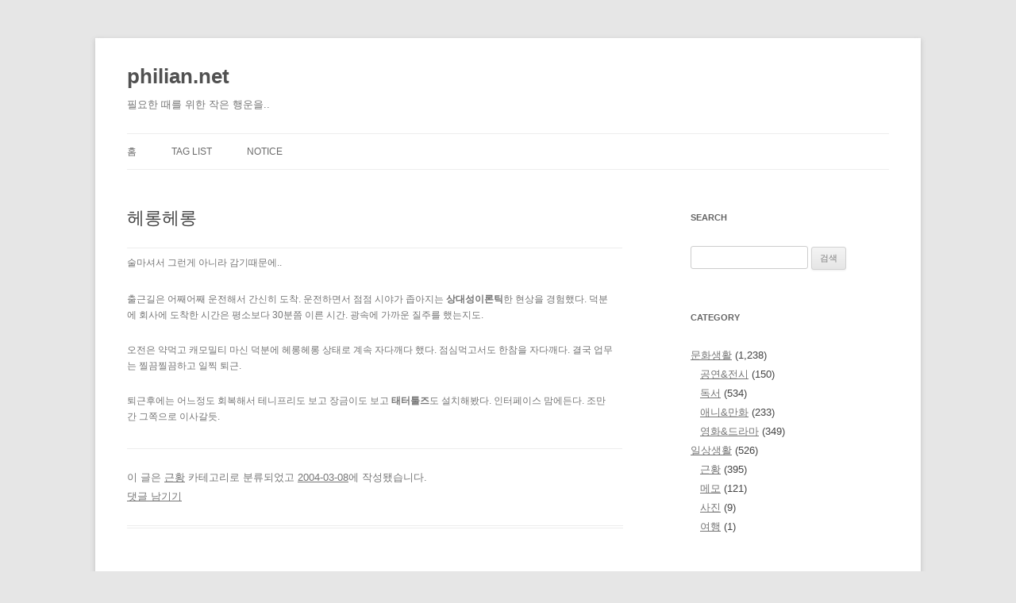

--- FILE ---
content_type: text/html; charset=UTF-8
request_url: https://philian.net/%ED%97%A4%EB%A1%B1%ED%97%A4%EB%A1%B1/
body_size: 66257
content:
<!DOCTYPE html>
<html lang="ko-KR">
<head>
<meta charset="UTF-8" />
<meta name="viewport" content="width=device-width, initial-scale=1.0" />
<title>헤롱헤롱 | philian.net</title>
<link rel="profile" href="https://gmpg.org/xfn/11" />
<link rel="pingback" href="https://philian.net/xmlrpc.php">
<meta name='robots' content='max-image-preview:large' />
<link rel="alternate" type="application/rss+xml" title="philian.net &raquo; 피드" href="https://philian.net/feed/" />
<link rel="alternate" type="application/rss+xml" title="philian.net &raquo; 댓글 피드" href="https://philian.net/comments/feed/" />
<link rel="alternate" type="application/rss+xml" title="philian.net &raquo; 헤롱헤롱 댓글 피드" href="https://philian.net/%ed%97%a4%eb%a1%b1%ed%97%a4%eb%a1%b1/feed/" />
<script type="text/javascript">
/* <![CDATA[ */
window._wpemojiSettings = {"baseUrl":"https:\/\/s.w.org\/images\/core\/emoji\/15.0.3\/72x72\/","ext":".png","svgUrl":"https:\/\/s.w.org\/images\/core\/emoji\/15.0.3\/svg\/","svgExt":".svg","source":{"concatemoji":"https:\/\/philian.net\/wp-includes\/js\/wp-emoji-release.min.js?ver=6.5.7"}};
/*! This file is auto-generated */
!function(i,n){var o,s,e;function c(e){try{var t={supportTests:e,timestamp:(new Date).valueOf()};sessionStorage.setItem(o,JSON.stringify(t))}catch(e){}}function p(e,t,n){e.clearRect(0,0,e.canvas.width,e.canvas.height),e.fillText(t,0,0);var t=new Uint32Array(e.getImageData(0,0,e.canvas.width,e.canvas.height).data),r=(e.clearRect(0,0,e.canvas.width,e.canvas.height),e.fillText(n,0,0),new Uint32Array(e.getImageData(0,0,e.canvas.width,e.canvas.height).data));return t.every(function(e,t){return e===r[t]})}function u(e,t,n){switch(t){case"flag":return n(e,"\ud83c\udff3\ufe0f\u200d\u26a7\ufe0f","\ud83c\udff3\ufe0f\u200b\u26a7\ufe0f")?!1:!n(e,"\ud83c\uddfa\ud83c\uddf3","\ud83c\uddfa\u200b\ud83c\uddf3")&&!n(e,"\ud83c\udff4\udb40\udc67\udb40\udc62\udb40\udc65\udb40\udc6e\udb40\udc67\udb40\udc7f","\ud83c\udff4\u200b\udb40\udc67\u200b\udb40\udc62\u200b\udb40\udc65\u200b\udb40\udc6e\u200b\udb40\udc67\u200b\udb40\udc7f");case"emoji":return!n(e,"\ud83d\udc26\u200d\u2b1b","\ud83d\udc26\u200b\u2b1b")}return!1}function f(e,t,n){var r="undefined"!=typeof WorkerGlobalScope&&self instanceof WorkerGlobalScope?new OffscreenCanvas(300,150):i.createElement("canvas"),a=r.getContext("2d",{willReadFrequently:!0}),o=(a.textBaseline="top",a.font="600 32px Arial",{});return e.forEach(function(e){o[e]=t(a,e,n)}),o}function t(e){var t=i.createElement("script");t.src=e,t.defer=!0,i.head.appendChild(t)}"undefined"!=typeof Promise&&(o="wpEmojiSettingsSupports",s=["flag","emoji"],n.supports={everything:!0,everythingExceptFlag:!0},e=new Promise(function(e){i.addEventListener("DOMContentLoaded",e,{once:!0})}),new Promise(function(t){var n=function(){try{var e=JSON.parse(sessionStorage.getItem(o));if("object"==typeof e&&"number"==typeof e.timestamp&&(new Date).valueOf()<e.timestamp+604800&&"object"==typeof e.supportTests)return e.supportTests}catch(e){}return null}();if(!n){if("undefined"!=typeof Worker&&"undefined"!=typeof OffscreenCanvas&&"undefined"!=typeof URL&&URL.createObjectURL&&"undefined"!=typeof Blob)try{var e="postMessage("+f.toString()+"("+[JSON.stringify(s),u.toString(),p.toString()].join(",")+"));",r=new Blob([e],{type:"text/javascript"}),a=new Worker(URL.createObjectURL(r),{name:"wpTestEmojiSupports"});return void(a.onmessage=function(e){c(n=e.data),a.terminate(),t(n)})}catch(e){}c(n=f(s,u,p))}t(n)}).then(function(e){for(var t in e)n.supports[t]=e[t],n.supports.everything=n.supports.everything&&n.supports[t],"flag"!==t&&(n.supports.everythingExceptFlag=n.supports.everythingExceptFlag&&n.supports[t]);n.supports.everythingExceptFlag=n.supports.everythingExceptFlag&&!n.supports.flag,n.DOMReady=!1,n.readyCallback=function(){n.DOMReady=!0}}).then(function(){return e}).then(function(){var e;n.supports.everything||(n.readyCallback(),(e=n.source||{}).concatemoji?t(e.concatemoji):e.wpemoji&&e.twemoji&&(t(e.twemoji),t(e.wpemoji)))}))}((window,document),window._wpemojiSettings);
/* ]]> */
</script>
<link rel='stylesheet' id='wp-recentcomments-css' href='https://philian.net/wp-content/plugins/wp-recentcomments/css/wp-recentcomments.css?ver=2.2.7' type='text/css' media='screen' />
<style id='wp-emoji-styles-inline-css' type='text/css'>

	img.wp-smiley, img.emoji {
		display: inline !important;
		border: none !important;
		box-shadow: none !important;
		height: 1em !important;
		width: 1em !important;
		margin: 0 0.07em !important;
		vertical-align: -0.1em !important;
		background: none !important;
		padding: 0 !important;
	}
</style>
<link rel='stylesheet' id='wp-block-library-css' href='https://philian.net/wp-includes/css/dist/block-library/style.min.css?ver=6.5.7' type='text/css' media='all' />
<style id='wp-block-library-theme-inline-css' type='text/css'>
.wp-block-audio figcaption{color:#555;font-size:13px;text-align:center}.is-dark-theme .wp-block-audio figcaption{color:#ffffffa6}.wp-block-audio{margin:0 0 1em}.wp-block-code{border:1px solid #ccc;border-radius:4px;font-family:Menlo,Consolas,monaco,monospace;padding:.8em 1em}.wp-block-embed figcaption{color:#555;font-size:13px;text-align:center}.is-dark-theme .wp-block-embed figcaption{color:#ffffffa6}.wp-block-embed{margin:0 0 1em}.blocks-gallery-caption{color:#555;font-size:13px;text-align:center}.is-dark-theme .blocks-gallery-caption{color:#ffffffa6}.wp-block-image figcaption{color:#555;font-size:13px;text-align:center}.is-dark-theme .wp-block-image figcaption{color:#ffffffa6}.wp-block-image{margin:0 0 1em}.wp-block-pullquote{border-bottom:4px solid;border-top:4px solid;color:currentColor;margin-bottom:1.75em}.wp-block-pullquote cite,.wp-block-pullquote footer,.wp-block-pullquote__citation{color:currentColor;font-size:.8125em;font-style:normal;text-transform:uppercase}.wp-block-quote{border-left:.25em solid;margin:0 0 1.75em;padding-left:1em}.wp-block-quote cite,.wp-block-quote footer{color:currentColor;font-size:.8125em;font-style:normal;position:relative}.wp-block-quote.has-text-align-right{border-left:none;border-right:.25em solid;padding-left:0;padding-right:1em}.wp-block-quote.has-text-align-center{border:none;padding-left:0}.wp-block-quote.is-large,.wp-block-quote.is-style-large,.wp-block-quote.is-style-plain{border:none}.wp-block-search .wp-block-search__label{font-weight:700}.wp-block-search__button{border:1px solid #ccc;padding:.375em .625em}:where(.wp-block-group.has-background){padding:1.25em 2.375em}.wp-block-separator.has-css-opacity{opacity:.4}.wp-block-separator{border:none;border-bottom:2px solid;margin-left:auto;margin-right:auto}.wp-block-separator.has-alpha-channel-opacity{opacity:1}.wp-block-separator:not(.is-style-wide):not(.is-style-dots){width:100px}.wp-block-separator.has-background:not(.is-style-dots){border-bottom:none;height:1px}.wp-block-separator.has-background:not(.is-style-wide):not(.is-style-dots){height:2px}.wp-block-table{margin:0 0 1em}.wp-block-table td,.wp-block-table th{word-break:normal}.wp-block-table figcaption{color:#555;font-size:13px;text-align:center}.is-dark-theme .wp-block-table figcaption{color:#ffffffa6}.wp-block-video figcaption{color:#555;font-size:13px;text-align:center}.is-dark-theme .wp-block-video figcaption{color:#ffffffa6}.wp-block-video{margin:0 0 1em}.wp-block-template-part.has-background{margin-bottom:0;margin-top:0;padding:1.25em 2.375em}
</style>
<style id='classic-theme-styles-inline-css' type='text/css'>
/*! This file is auto-generated */
.wp-block-button__link{color:#fff;background-color:#32373c;border-radius:9999px;box-shadow:none;text-decoration:none;padding:calc(.667em + 2px) calc(1.333em + 2px);font-size:1.125em}.wp-block-file__button{background:#32373c;color:#fff;text-decoration:none}
</style>
<style id='global-styles-inline-css' type='text/css'>
body{--wp--preset--color--black: #000000;--wp--preset--color--cyan-bluish-gray: #abb8c3;--wp--preset--color--white: #fff;--wp--preset--color--pale-pink: #f78da7;--wp--preset--color--vivid-red: #cf2e2e;--wp--preset--color--luminous-vivid-orange: #ff6900;--wp--preset--color--luminous-vivid-amber: #fcb900;--wp--preset--color--light-green-cyan: #7bdcb5;--wp--preset--color--vivid-green-cyan: #00d084;--wp--preset--color--pale-cyan-blue: #8ed1fc;--wp--preset--color--vivid-cyan-blue: #0693e3;--wp--preset--color--vivid-purple: #9b51e0;--wp--preset--color--blue: #21759b;--wp--preset--color--dark-gray: #444;--wp--preset--color--medium-gray: #9f9f9f;--wp--preset--color--light-gray: #e6e6e6;--wp--preset--gradient--vivid-cyan-blue-to-vivid-purple: linear-gradient(135deg,rgba(6,147,227,1) 0%,rgb(155,81,224) 100%);--wp--preset--gradient--light-green-cyan-to-vivid-green-cyan: linear-gradient(135deg,rgb(122,220,180) 0%,rgb(0,208,130) 100%);--wp--preset--gradient--luminous-vivid-amber-to-luminous-vivid-orange: linear-gradient(135deg,rgba(252,185,0,1) 0%,rgba(255,105,0,1) 100%);--wp--preset--gradient--luminous-vivid-orange-to-vivid-red: linear-gradient(135deg,rgba(255,105,0,1) 0%,rgb(207,46,46) 100%);--wp--preset--gradient--very-light-gray-to-cyan-bluish-gray: linear-gradient(135deg,rgb(238,238,238) 0%,rgb(169,184,195) 100%);--wp--preset--gradient--cool-to-warm-spectrum: linear-gradient(135deg,rgb(74,234,220) 0%,rgb(151,120,209) 20%,rgb(207,42,186) 40%,rgb(238,44,130) 60%,rgb(251,105,98) 80%,rgb(254,248,76) 100%);--wp--preset--gradient--blush-light-purple: linear-gradient(135deg,rgb(255,206,236) 0%,rgb(152,150,240) 100%);--wp--preset--gradient--blush-bordeaux: linear-gradient(135deg,rgb(254,205,165) 0%,rgb(254,45,45) 50%,rgb(107,0,62) 100%);--wp--preset--gradient--luminous-dusk: linear-gradient(135deg,rgb(255,203,112) 0%,rgb(199,81,192) 50%,rgb(65,88,208) 100%);--wp--preset--gradient--pale-ocean: linear-gradient(135deg,rgb(255,245,203) 0%,rgb(182,227,212) 50%,rgb(51,167,181) 100%);--wp--preset--gradient--electric-grass: linear-gradient(135deg,rgb(202,248,128) 0%,rgb(113,206,126) 100%);--wp--preset--gradient--midnight: linear-gradient(135deg,rgb(2,3,129) 0%,rgb(40,116,252) 100%);--wp--preset--font-size--small: 13px;--wp--preset--font-size--medium: 20px;--wp--preset--font-size--large: 36px;--wp--preset--font-size--x-large: 42px;--wp--preset--spacing--20: 0.44rem;--wp--preset--spacing--30: 0.67rem;--wp--preset--spacing--40: 1rem;--wp--preset--spacing--50: 1.5rem;--wp--preset--spacing--60: 2.25rem;--wp--preset--spacing--70: 3.38rem;--wp--preset--spacing--80: 5.06rem;--wp--preset--shadow--natural: 6px 6px 9px rgba(0, 0, 0, 0.2);--wp--preset--shadow--deep: 12px 12px 50px rgba(0, 0, 0, 0.4);--wp--preset--shadow--sharp: 6px 6px 0px rgba(0, 0, 0, 0.2);--wp--preset--shadow--outlined: 6px 6px 0px -3px rgba(255, 255, 255, 1), 6px 6px rgba(0, 0, 0, 1);--wp--preset--shadow--crisp: 6px 6px 0px rgba(0, 0, 0, 1);}:where(.is-layout-flex){gap: 0.5em;}:where(.is-layout-grid){gap: 0.5em;}body .is-layout-flex{display: flex;}body .is-layout-flex{flex-wrap: wrap;align-items: center;}body .is-layout-flex > *{margin: 0;}body .is-layout-grid{display: grid;}body .is-layout-grid > *{margin: 0;}:where(.wp-block-columns.is-layout-flex){gap: 2em;}:where(.wp-block-columns.is-layout-grid){gap: 2em;}:where(.wp-block-post-template.is-layout-flex){gap: 1.25em;}:where(.wp-block-post-template.is-layout-grid){gap: 1.25em;}.has-black-color{color: var(--wp--preset--color--black) !important;}.has-cyan-bluish-gray-color{color: var(--wp--preset--color--cyan-bluish-gray) !important;}.has-white-color{color: var(--wp--preset--color--white) !important;}.has-pale-pink-color{color: var(--wp--preset--color--pale-pink) !important;}.has-vivid-red-color{color: var(--wp--preset--color--vivid-red) !important;}.has-luminous-vivid-orange-color{color: var(--wp--preset--color--luminous-vivid-orange) !important;}.has-luminous-vivid-amber-color{color: var(--wp--preset--color--luminous-vivid-amber) !important;}.has-light-green-cyan-color{color: var(--wp--preset--color--light-green-cyan) !important;}.has-vivid-green-cyan-color{color: var(--wp--preset--color--vivid-green-cyan) !important;}.has-pale-cyan-blue-color{color: var(--wp--preset--color--pale-cyan-blue) !important;}.has-vivid-cyan-blue-color{color: var(--wp--preset--color--vivid-cyan-blue) !important;}.has-vivid-purple-color{color: var(--wp--preset--color--vivid-purple) !important;}.has-black-background-color{background-color: var(--wp--preset--color--black) !important;}.has-cyan-bluish-gray-background-color{background-color: var(--wp--preset--color--cyan-bluish-gray) !important;}.has-white-background-color{background-color: var(--wp--preset--color--white) !important;}.has-pale-pink-background-color{background-color: var(--wp--preset--color--pale-pink) !important;}.has-vivid-red-background-color{background-color: var(--wp--preset--color--vivid-red) !important;}.has-luminous-vivid-orange-background-color{background-color: var(--wp--preset--color--luminous-vivid-orange) !important;}.has-luminous-vivid-amber-background-color{background-color: var(--wp--preset--color--luminous-vivid-amber) !important;}.has-light-green-cyan-background-color{background-color: var(--wp--preset--color--light-green-cyan) !important;}.has-vivid-green-cyan-background-color{background-color: var(--wp--preset--color--vivid-green-cyan) !important;}.has-pale-cyan-blue-background-color{background-color: var(--wp--preset--color--pale-cyan-blue) !important;}.has-vivid-cyan-blue-background-color{background-color: var(--wp--preset--color--vivid-cyan-blue) !important;}.has-vivid-purple-background-color{background-color: var(--wp--preset--color--vivid-purple) !important;}.has-black-border-color{border-color: var(--wp--preset--color--black) !important;}.has-cyan-bluish-gray-border-color{border-color: var(--wp--preset--color--cyan-bluish-gray) !important;}.has-white-border-color{border-color: var(--wp--preset--color--white) !important;}.has-pale-pink-border-color{border-color: var(--wp--preset--color--pale-pink) !important;}.has-vivid-red-border-color{border-color: var(--wp--preset--color--vivid-red) !important;}.has-luminous-vivid-orange-border-color{border-color: var(--wp--preset--color--luminous-vivid-orange) !important;}.has-luminous-vivid-amber-border-color{border-color: var(--wp--preset--color--luminous-vivid-amber) !important;}.has-light-green-cyan-border-color{border-color: var(--wp--preset--color--light-green-cyan) !important;}.has-vivid-green-cyan-border-color{border-color: var(--wp--preset--color--vivid-green-cyan) !important;}.has-pale-cyan-blue-border-color{border-color: var(--wp--preset--color--pale-cyan-blue) !important;}.has-vivid-cyan-blue-border-color{border-color: var(--wp--preset--color--vivid-cyan-blue) !important;}.has-vivid-purple-border-color{border-color: var(--wp--preset--color--vivid-purple) !important;}.has-vivid-cyan-blue-to-vivid-purple-gradient-background{background: var(--wp--preset--gradient--vivid-cyan-blue-to-vivid-purple) !important;}.has-light-green-cyan-to-vivid-green-cyan-gradient-background{background: var(--wp--preset--gradient--light-green-cyan-to-vivid-green-cyan) !important;}.has-luminous-vivid-amber-to-luminous-vivid-orange-gradient-background{background: var(--wp--preset--gradient--luminous-vivid-amber-to-luminous-vivid-orange) !important;}.has-luminous-vivid-orange-to-vivid-red-gradient-background{background: var(--wp--preset--gradient--luminous-vivid-orange-to-vivid-red) !important;}.has-very-light-gray-to-cyan-bluish-gray-gradient-background{background: var(--wp--preset--gradient--very-light-gray-to-cyan-bluish-gray) !important;}.has-cool-to-warm-spectrum-gradient-background{background: var(--wp--preset--gradient--cool-to-warm-spectrum) !important;}.has-blush-light-purple-gradient-background{background: var(--wp--preset--gradient--blush-light-purple) !important;}.has-blush-bordeaux-gradient-background{background: var(--wp--preset--gradient--blush-bordeaux) !important;}.has-luminous-dusk-gradient-background{background: var(--wp--preset--gradient--luminous-dusk) !important;}.has-pale-ocean-gradient-background{background: var(--wp--preset--gradient--pale-ocean) !important;}.has-electric-grass-gradient-background{background: var(--wp--preset--gradient--electric-grass) !important;}.has-midnight-gradient-background{background: var(--wp--preset--gradient--midnight) !important;}.has-small-font-size{font-size: var(--wp--preset--font-size--small) !important;}.has-medium-font-size{font-size: var(--wp--preset--font-size--medium) !important;}.has-large-font-size{font-size: var(--wp--preset--font-size--large) !important;}.has-x-large-font-size{font-size: var(--wp--preset--font-size--x-large) !important;}
.wp-block-navigation a:where(:not(.wp-element-button)){color: inherit;}
:where(.wp-block-post-template.is-layout-flex){gap: 1.25em;}:where(.wp-block-post-template.is-layout-grid){gap: 1.25em;}
:where(.wp-block-columns.is-layout-flex){gap: 2em;}:where(.wp-block-columns.is-layout-grid){gap: 2em;}
.wp-block-pullquote{font-size: 1.5em;line-height: 1.6;}
</style>
<link rel='stylesheet' id='parent-style-css' href='https://philian.net/wp-content/themes/twentytwelve/style.css?ver=6.5.7' type='text/css' media='all' />
<link rel='stylesheet' id='child-style-css' href='https://philian.net/wp-content/themes/twentytwelve-child/style.css?ver=6.5.7' type='text/css' media='all' />
<link rel='stylesheet' id='twentytwelve-style-css' href='https://philian.net/wp-content/themes/twentytwelve-child/style.css?ver=20251202' type='text/css' media='all' />
<link rel='stylesheet' id='twentytwelve-block-style-css' href='https://philian.net/wp-content/themes/twentytwelve/css/blocks.css?ver=20251031' type='text/css' media='all' />
<style id='akismet-widget-style-inline-css' type='text/css'>

			.a-stats {
				--akismet-color-mid-green: #357b49;
				--akismet-color-white: #fff;
				--akismet-color-light-grey: #f6f7f7;

				max-width: 350px;
				width: auto;
			}

			.a-stats * {
				all: unset;
				box-sizing: border-box;
			}

			.a-stats strong {
				font-weight: 600;
			}

			.a-stats a.a-stats__link,
			.a-stats a.a-stats__link:visited,
			.a-stats a.a-stats__link:active {
				background: var(--akismet-color-mid-green);
				border: none;
				box-shadow: none;
				border-radius: 8px;
				color: var(--akismet-color-white);
				cursor: pointer;
				display: block;
				font-family: -apple-system, BlinkMacSystemFont, 'Segoe UI', 'Roboto', 'Oxygen-Sans', 'Ubuntu', 'Cantarell', 'Helvetica Neue', sans-serif;
				font-weight: 500;
				padding: 12px;
				text-align: center;
				text-decoration: none;
				transition: all 0.2s ease;
			}

			/* Extra specificity to deal with TwentyTwentyOne focus style */
			.widget .a-stats a.a-stats__link:focus {
				background: var(--akismet-color-mid-green);
				color: var(--akismet-color-white);
				text-decoration: none;
			}

			.a-stats a.a-stats__link:hover {
				filter: brightness(110%);
				box-shadow: 0 4px 12px rgba(0, 0, 0, 0.06), 0 0 2px rgba(0, 0, 0, 0.16);
			}

			.a-stats .count {
				color: var(--akismet-color-white);
				display: block;
				font-size: 1.5em;
				line-height: 1.4;
				padding: 0 13px;
				white-space: nowrap;
			}
		
</style>
<script type="text/javascript" src="https://philian.net/wp-includes/js/jquery/jquery.min.js?ver=3.7.1" id="jquery-core-js"></script>
<script type="text/javascript" src="https://philian.net/wp-includes/js/jquery/jquery-migrate.min.js?ver=3.4.1" id="jquery-migrate-js"></script>
<script type="text/javascript" src="https://philian.net/wp-content/themes/twentytwelve/js/navigation.js?ver=20250303" id="twentytwelve-navigation-js" defer="defer" data-wp-strategy="defer"></script>
<link rel="https://api.w.org/" href="https://philian.net/wp-json/" /><link rel="alternate" type="application/json" href="https://philian.net/wp-json/wp/v2/posts/391" /><link rel="EditURI" type="application/rsd+xml" title="RSD" href="https://philian.net/xmlrpc.php?rsd" />
<meta name="generator" content="WordPress 6.5.7" />
<link rel="canonical" href="https://philian.net/%ed%97%a4%eb%a1%b1%ed%97%a4%eb%a1%b1/" />
<link rel='shortlink' href='https://philian.net/?p=391' />
<link rel="alternate" type="application/json+oembed" href="https://philian.net/wp-json/oembed/1.0/embed?url=https%3A%2F%2Fphilian.net%2F%25ed%2597%25a4%25eb%25a1%25b1%25ed%2597%25a4%25eb%25a1%25b1%2F" />
<link rel="alternate" type="text/xml+oembed" href="https://philian.net/wp-json/oembed/1.0/embed?url=https%3A%2F%2Fphilian.net%2F%25ed%2597%25a4%25eb%25a1%25b1%25ed%2597%25a4%25eb%25a1%25b1%2F&#038;format=xml" />
<style data-context="foundation-flickity-css">/*! Flickity v2.0.2
http://flickity.metafizzy.co
---------------------------------------------- */.flickity-enabled{position:relative}.flickity-enabled:focus{outline:0}.flickity-viewport{overflow:hidden;position:relative;height:100%}.flickity-slider{position:absolute;width:100%;height:100%}.flickity-enabled.is-draggable{-webkit-tap-highlight-color:transparent;tap-highlight-color:transparent;-webkit-user-select:none;-moz-user-select:none;-ms-user-select:none;user-select:none}.flickity-enabled.is-draggable .flickity-viewport{cursor:move;cursor:-webkit-grab;cursor:grab}.flickity-enabled.is-draggable .flickity-viewport.is-pointer-down{cursor:-webkit-grabbing;cursor:grabbing}.flickity-prev-next-button{position:absolute;top:50%;width:44px;height:44px;border:none;border-radius:50%;background:#fff;background:hsla(0,0%,100%,.75);cursor:pointer;-webkit-transform:translateY(-50%);transform:translateY(-50%)}.flickity-prev-next-button:hover{background:#fff}.flickity-prev-next-button:focus{outline:0;box-shadow:0 0 0 5px #09f}.flickity-prev-next-button:active{opacity:.6}.flickity-prev-next-button.previous{left:10px}.flickity-prev-next-button.next{right:10px}.flickity-rtl .flickity-prev-next-button.previous{left:auto;right:10px}.flickity-rtl .flickity-prev-next-button.next{right:auto;left:10px}.flickity-prev-next-button:disabled{opacity:.3;cursor:auto}.flickity-prev-next-button svg{position:absolute;left:20%;top:20%;width:60%;height:60%}.flickity-prev-next-button .arrow{fill:#333}.flickity-page-dots{position:absolute;width:100%;bottom:-25px;padding:0;margin:0;list-style:none;text-align:center;line-height:1}.flickity-rtl .flickity-page-dots{direction:rtl}.flickity-page-dots .dot{display:inline-block;width:10px;height:10px;margin:0 8px;background:#333;border-radius:50%;opacity:.25;cursor:pointer}.flickity-page-dots .dot.is-selected{opacity:1}</style><style data-context="foundation-slideout-css">.slideout-menu{position:fixed;left:0;top:0;bottom:0;right:auto;z-index:0;width:256px;overflow-y:auto;-webkit-overflow-scrolling:touch;display:none}.slideout-menu.pushit-right{left:auto;right:0}.slideout-panel{position:relative;z-index:1;will-change:transform}.slideout-open,.slideout-open .slideout-panel,.slideout-open body{overflow:hidden}.slideout-open .slideout-menu{display:block}.pushit{display:none}</style><style type="text/css">.recentcomments a{display:inline !important;padding:0 !important;margin:0 !important;}</style><link rel="icon" href="https://philian.net/wp-content/uploads/2019/06/cropped-cat-32x32.png" sizes="32x32" />
<link rel="icon" href="https://philian.net/wp-content/uploads/2019/06/cropped-cat-192x192.png" sizes="192x192" />
<link rel="apple-touch-icon" href="https://philian.net/wp-content/uploads/2019/06/cropped-cat-180x180.png" />
<meta name="msapplication-TileImage" content="https://philian.net/wp-content/uploads/2019/06/cropped-cat-270x270.png" />
<style>.ios7.web-app-mode.has-fixed header{ background-color: rgba(45,53,63,.88);}</style></head>

<body class="post-template-default single single-post postid-391 single-format-standard wp-embed-responsive single-author">
<div id="page" class="hfeed site">
	<a class="screen-reader-text skip-link" href="#content">컨텐츠로 건너뛰기</a>
	<header id="masthead" class="site-header">
		<hgroup>
							<h1 class="site-title"><a href="https://philian.net/" rel="home" >philian.net</a></h1>
								<h2 class="site-description">필요한 때를 위한 작은 행운을..</h2>
					</hgroup>

		<nav id="site-navigation" class="main-navigation">
			<button class="menu-toggle">메뉴</button>
			<div class="menu-main-container"><ul id="menu-main" class="nav-menu"><li id="menu-item-3403" class="menu-item menu-item-type-custom menu-item-object-custom menu-item-home menu-item-3403"><a href="https://philian.net">홈</a></li>
<li id="menu-item-3404" class="menu-item menu-item-type-post_type menu-item-object-page menu-item-3404"><a href="https://philian.net/tag-list/">Tag list</a></li>
<li id="menu-item-3405" class="menu-item menu-item-type-post_type menu-item-object-page menu-item-privacy-policy menu-item-3405"><a rel="privacy-policy" href="https://philian.net/notice/">Notice</a></li>
</ul></div>		</nav><!-- #site-navigation -->

			</header><!-- #masthead -->

	<div id="main" class="wrapper">

	<div id="primary" class="site-content">
		<div id="content" role="main">

			
				
	<article id="post-391" class="post-391 post type-post status-publish format-standard hentry category-4">
		
		<header class="entry-header">
			
						<h1 class="entry-title">헤롱헤롱</h1>
			
			

		</header><!-- .entry-header -->

				<div class="entry-content">
			<table style="table-layout: fixed" cellspacing="0" cellpadding="0" width="100%" border="0">
<tbody>
<tr>
<td valign="top">술마셔서 그런게 아니라 감기때문에..</p>
<p>출근길은 어째어째 운전해서 간신히 도착. 운전하면서 점점 시야가 좁아지는 <strong>상대성이론틱</strong>한 현상을 경험했다. 덕분에 회사에 도착한 시간은 평소보다 30분쯤 이른 시간. 광속에 가까운 질주를 했는지도.</p>
<p>오전은 약먹고 캐모밀티 마신 덕분에 헤롱헤롱 상태로 계속 자다깨다 했다. 점심먹고서도 한참을 자다깨다. 결국 업무는 찔끔찔끔하고 일찍 퇴근.</p>
<p>퇴근후에는 어느정도 회복해서 테니프리도 보고 장금이도 보고 <strong>태터툴즈</strong>도 설치해봤다. 인터페이스 맘에든다. 조만간 그쪽으로 이사갈듯.<br />
<!--"<--></td>
</tr>
</tbody>
</table>
					</div><!-- .entry-content -->
		
		<footer class="entry-meta">
			이 글은 <a href="https://philian.net/category/%ec%9d%bc%ec%83%81%ec%83%9d%ed%99%9c/%ea%b7%bc%ed%99%a9/" rel="category tag">근황</a> 카테고리로 분류되었고 <span class="by-author"><span class="author vcard"><a class="url fn n" href="https://philian.net/author/philia75/" title="philia 의 모든 글 보기" rel="author">philia</a></span>님에 의해</span> <a href="https://philian.net/%ed%97%a4%eb%a1%b1%ed%97%a4%eb%a1%b1/" title="2:13 오전" rel="bookmark"><time class="entry-date" datetime="2004-03-08T02:13:00+09:00">2004-03-08</time></a>에 작성됐습니다.							<div class="comments-link">
					<a href="https://philian.net/%ed%97%a4%eb%a1%b1%ed%97%a4%eb%a1%b1/#respond"><span class="leave-reply">댓글 남기기</span></a>				</div><!-- .comments-link -->
			
			
		</footer><!-- .entry-meta -->
	</article><!-- #post -->
				<nav class="nav-single">
					<h3 class="assistive-text">글 네비게이션</h3>
					<span class="nav-previous"><a href="https://philian.net/%eb%aa%a9%ea%b0%90%ea%b8%b0/" rel="prev"><span class="meta-nav">&larr;</span> 목감기</a></span>
					<span class="nav-next"><a href="https://philian.net/%ed%83%9c%ea%b7%b9%ea%b8%b0-%ed%9c%98%eb%82%a0%eb%a6%ac%eb%a9%b0/" rel="next">태극기 휘날리며 <span class="meta-nav">&rarr;</span></a></span>
				</nav><!-- .nav-single -->

				
<div id="comments" class="comments-area">

	
	
		<div id="respond" class="comment-respond">
		<h3 id="reply-title" class="comment-reply-title">답글 남기기 <small><a rel="nofollow" id="cancel-comment-reply-link" href="/%ED%97%A4%EB%A1%B1%ED%97%A4%EB%A1%B1/#respond" style="display:none;">응답 취소</a></small></h3><form action="https://philian.net/wp-comments-post.php" method="post" id="commentform" class="comment-form"><p class="comment-notes"><span id="email-notes">이메일 주소는 공개되지 않습니다.</span> <span class="required-field-message">필수 필드는 <span class="required">*</span>로 표시됩니다</span></p><p class="comment-form-comment"><label for="comment">댓글 <span class="required">*</span></label> <textarea id="comment" name="comment" cols="45" rows="8" maxlength="65525" required="required"></textarea></p><p class="comment-form-author"><label for="author">이름</label> <input id="author" name="author" type="text" value="" size="30" maxlength="245" autocomplete="name" /></p>
<p class="comment-form-email"><label for="email">이메일</label> <input id="email" name="email" type="text" value="" size="30" maxlength="100" aria-describedby="email-notes" autocomplete="email" /></p>
<p class="comment-form-url"><label for="url">웹사이트</label> <input id="url" name="url" type="text" value="" size="30" maxlength="200" autocomplete="url" /></p>
<p class="comment-form-cookies-consent"><input id="wp-comment-cookies-consent" name="wp-comment-cookies-consent" type="checkbox" value="yes" /> <label for="wp-comment-cookies-consent">다음 번 댓글 작성을 위해 이 브라우저에 이름, 이메일, 그리고 웹사이트를 저장합니다.</label></p>
<p class="form-submit"><input name="submit" type="submit" id="submit" class="submit" value="댓글 달기" /> <input type='hidden' name='comment_post_ID' value='391' id='comment_post_ID' />
<input type='hidden' name='comment_parent' id='comment_parent' value='0' />
</p><p style="display: none;"><input type="hidden" id="akismet_comment_nonce" name="akismet_comment_nonce" value="dd26955633" /></p><p style="display: none !important;" class="akismet-fields-container" data-prefix="ak_"><label>&#916;<textarea name="ak_hp_textarea" cols="45" rows="8" maxlength="100"></textarea></label><input type="hidden" id="ak_js_1" name="ak_js" value="54"/><script>document.getElementById( "ak_js_1" ).setAttribute( "value", ( new Date() ).getTime() );</script></p></form>	</div><!-- #respond -->
	
</div><!-- #comments .comments-area -->
			
		</div><!-- #content -->
	</div><!-- #primary -->


			<div id="secondary" class="widget-area" role="complementary">
			<aside id="search-3" class="widget widget_search"><h3 class="widget-title">Search</h3><form role="search" method="get" id="searchform" class="searchform" action="https://philian.net/">
				<div>
					<label class="screen-reader-text" for="s">검색:</label>
					<input type="text" value="" name="s" id="s" />
					<input type="submit" id="searchsubmit" value="검색" />
				</div>
			</form></aside><aside id="categories-3" class="widget widget_categories"><h3 class="widget-title">Category</h3>
			<ul>
					<li class="cat-item cat-item-67"><a href="https://philian.net/category/%eb%ac%b8%ed%99%94%ec%83%9d%ed%99%9c/">문화생활</a> (1,238)
<ul class='children'>
	<li class="cat-item cat-item-7"><a href="https://philian.net/category/%eb%ac%b8%ed%99%94%ec%83%9d%ed%99%9c/%ea%b3%b5%ec%97%b0%ec%a0%84%ec%8b%9c/">공연&amp;전시</a> (150)
</li>
	<li class="cat-item cat-item-10"><a href="https://philian.net/category/%eb%ac%b8%ed%99%94%ec%83%9d%ed%99%9c/%eb%8f%85%ec%84%9c/">독서</a> (534)
</li>
	<li class="cat-item cat-item-5"><a href="https://philian.net/category/%eb%ac%b8%ed%99%94%ec%83%9d%ed%99%9c/%ec%95%a0%eb%8b%88%eb%a7%8c%ed%99%94/">애니&amp;만화</a> (233)
</li>
	<li class="cat-item cat-item-3"><a href="https://philian.net/category/%eb%ac%b8%ed%99%94%ec%83%9d%ed%99%9c/%ec%98%81%ed%99%94%eb%93%9c%eb%9d%bc%eb%a7%88/">영화&amp;드라마</a> (349)
</li>
</ul>
</li>
	<li class="cat-item cat-item-68"><a href="https://philian.net/category/%ec%9d%bc%ec%83%81%ec%83%9d%ed%99%9c/">일상생활</a> (526)
<ul class='children'>
	<li class="cat-item cat-item-4"><a href="https://philian.net/category/%ec%9d%bc%ec%83%81%ec%83%9d%ed%99%9c/%ea%b7%bc%ed%99%a9/">근황</a> (395)
</li>
	<li class="cat-item cat-item-6"><a href="https://philian.net/category/%ec%9d%bc%ec%83%81%ec%83%9d%ed%99%9c/%eb%a9%94%eb%aa%a8/">메모</a> (121)
</li>
	<li class="cat-item cat-item-12"><a href="https://philian.net/category/%ec%9d%bc%ec%83%81%ec%83%9d%ed%99%9c/%ec%82%ac%ec%a7%84/">사진</a> (9)
</li>
	<li class="cat-item cat-item-36"><a href="https://philian.net/category/%ec%9d%bc%ec%83%81%ec%83%9d%ed%99%9c/%ec%97%ac%ed%96%89/">여행</a> (1)
</li>
</ul>
</li>
			</ul>

			</aside><aside id="calendar-4" class="widget widget_calendar"><h3 class="widget-title">Calendar</h3><div id="calendar_wrap" class="calendar_wrap"><table id="wp-calendar" class="wp-calendar-table">
	<caption>2026 1월</caption>
	<thead>
	<tr>
		<th scope="col" title="일요일">일</th>
		<th scope="col" title="월요일">월</th>
		<th scope="col" title="화요일">화</th>
		<th scope="col" title="수요일">수</th>
		<th scope="col" title="목요일">목</th>
		<th scope="col" title="금요일">금</th>
		<th scope="col" title="토요일">토</th>
	</tr>
	</thead>
	<tbody>
	<tr>
		<td colspan="4" class="pad">&nbsp;</td><td>1</td><td>2</td><td>3</td>
	</tr>
	<tr>
		<td>4</td><td><a href="https://philian.net/2026/01/05/" aria-label="2026년 01월 05일에 발행한 글">5</a></td><td><a href="https://philian.net/2026/01/06/" aria-label="2026년 01월 06일에 발행한 글">6</a></td><td>7</td><td><a href="https://philian.net/2026/01/08/" aria-label="2026년 01월 08일에 발행한 글">8</a></td><td>9</td><td>10</td>
	</tr>
	<tr>
		<td>11</td><td>12</td><td>13</td><td>14</td><td>15</td><td>16</td><td>17</td>
	</tr>
	<tr>
		<td>18</td><td>19</td><td>20</td><td>21</td><td>22</td><td>23</td><td>24</td>
	</tr>
	<tr>
		<td>25</td><td>26</td><td>27</td><td>28</td><td>29</td><td id="today">30</td><td>31</td>
	</tr>
	</tbody>
	</table><nav aria-label="이전 달과 다음 달" class="wp-calendar-nav">
		<span class="wp-calendar-nav-prev"><a href="https://philian.net/2025/12/">&laquo; 12월</a></span>
		<span class="pad">&nbsp;</span>
		<span class="wp-calendar-nav-next">&nbsp;</span>
	</nav></div></aside><aside id="tag_cloud-3" class="widget widget_tag_cloud"><h3 class="widget-title">Tag Cloud</h3><div class="tagcloud"><ul class='wp-tag-cloud' role='list'>
	<li><a href="https://philian.net/tag/dc/" class="tag-cloud-link tag-link-120 tag-link-position-1" style="font-size: 9.5789473684211pt;" aria-label="DC (9 아이템)">DC</a></li>
	<li><a href="https://philian.net/tag/sf/" class="tag-cloud-link tag-link-14 tag-link-position-2" style="font-size: 22pt;" aria-label="SF (149 아이템)">SF</a></li>
	<li><a href="https://philian.net/tag/sf%ec%86%8c%ec%84%a4/" class="tag-cloud-link tag-link-119 tag-link-position-3" style="font-size: 20.421052631579pt;" aria-label="SF소설 (106 아이템)">SF소설</a></li>
	<li><a href="https://philian.net/tag/%ea%b2%bd%ec%a0%9c%ea%b2%bd%ec%98%81%ec%84%9c/" class="tag-cloud-link tag-link-40 tag-link-position-4" style="font-size: 11.157894736842pt;" aria-label="경제경영서 (13 아이템)">경제경영서</a></li>
	<li><a href="https://philian.net/tag/%ea%b3%bc%ed%95%99%ec%84%9c/" class="tag-cloud-link tag-link-18 tag-link-position-5" style="font-size: 8.5263157894737pt;" aria-label="과학서 (7 아이템)">과학서</a></li>
	<li><a href="https://philian.net/tag/%ea%b8%b0%eb%82%b4%ec%98%81%ed%99%94/" class="tag-cloud-link tag-link-50 tag-link-position-6" style="font-size: 14.315789473684pt;" aria-label="기내영화 (27 아이템)">기내영화</a></li>
	<li><a href="https://philian.net/tag/%eb%8b%a8%ed%8e%b8%ec%a7%91/" class="tag-cloud-link tag-link-32 tag-link-position-7" style="font-size: 10.421052631579pt;" aria-label="단편집 (11 아이템)">단편집</a></li>
	<li><a href="https://philian.net/tag/%eb%94%94%ec%8a%a4%ed%86%a0%ed%94%bc%ec%95%84/" class="tag-cloud-link tag-link-159 tag-link-position-8" style="font-size: 9.0526315789474pt;" aria-label="디스토피아 (8 아이템)">디스토피아</a></li>
	<li><a href="https://philian.net/tag/%eb%94%94%ec%a6%88%eb%8b%88/" class="tag-cloud-link tag-link-139 tag-link-position-9" style="font-size: 10.736842105263pt;" aria-label="디즈니 (12 아이템)">디즈니</a></li>
	<li><a href="https://philian.net/tag/%eb%9d%bc%ec%9d%b4%ed%8a%b8%eb%85%b8%eb%b8%94/" class="tag-cloud-link tag-link-33 tag-link-position-10" style="font-size: 12.526315789474pt;" aria-label="라이트노블 (18 아이템)">라이트노블</a></li>
	<li><a href="https://philian.net/tag/%eb%9e%98%eb%a6%ac%eb%8b%88%eb%b8%90/" class="tag-cloud-link tag-link-134 tag-link-position-11" style="font-size: 8pt;" aria-label="래리니븐 (6 아이템)">래리니븐</a></li>
	<li><a href="https://philian.net/tag/%eb%a4%bc%ed%8c%bd/" class="tag-cloud-link tag-link-19 tag-link-position-12" style="font-size: 8pt;" aria-label="뤼팽 (6 아이템)">뤼팽</a></li>
	<li><a href="https://philian.net/tag/%eb%a5%b4%ea%b7%84/" class="tag-cloud-link tag-link-17 tag-link-position-13" style="font-size: 10pt;" aria-label="르귄 (10 아이템)">르귄</a></li>
	<li><a href="https://philian.net/tag/%eb%a7%88%eb%a6%ac%eb%af%b8%eb%96%bc/" class="tag-cloud-link tag-link-38 tag-link-position-14" style="font-size: 10.736842105263pt;" aria-label="마리미떼 (12 아이템)">마리미떼</a></li>
	<li><a href="https://philian.net/tag/%eb%a7%88%eb%b8%94/" class="tag-cloud-link tag-link-160 tag-link-position-15" style="font-size: 14.736842105263pt;" aria-label="마블 (30 아이템)">마블</a></li>
	<li><a href="https://philian.net/tag/%eb%ae%a4%ec%a7%80%ec%bb%ac/" class="tag-cloud-link tag-link-55 tag-link-position-16" style="font-size: 8.5263157894737pt;" aria-label="뮤지컬 (7 아이템)">뮤지컬</a></li>
	<li><a href="https://philian.net/tag/%eb%af%b8%eb%93%9c/" class="tag-cloud-link tag-link-52 tag-link-position-17" style="font-size: 8.5263157894737pt;" aria-label="미드 (7 아이템)">미드</a></li>
	<li><a href="https://philian.net/tag/%ec%86%8c%ec%84%a4/" class="tag-cloud-link tag-link-34 tag-link-position-18" style="font-size: 13.368421052632pt;" aria-label="소설 (22 아이템)">소설</a></li>
	<li><a href="https://philian.net/tag/%ec%8a%a4%ed%83%80%ec%9b%8c%ec%a6%88/" class="tag-cloud-link tag-link-101 tag-link-position-19" style="font-size: 8pt;" aria-label="스타워즈 (6 아이템)">스타워즈</a></li>
	<li><a href="https://philian.net/tag/%ec%8a%a4%ed%8e%98%ec%9d%b4%ec%8a%a4%ec%98%a4%ed%8e%98%eb%9d%bc/" class="tag-cloud-link tag-link-102 tag-link-position-20" style="font-size: 9.5789473684211pt;" aria-label="스페이스오페라 (9 아이템)">스페이스오페라</a></li>
	<li><a href="https://philian.net/tag/%ec%8b%9c%ec%98%a4%eb%85%b8%eb%82%98%eb%82%98%eb%af%b8/" class="tag-cloud-link tag-link-29 tag-link-position-21" style="font-size: 9.0526315789474pt;" aria-label="시오노나나미 (8 아이템)">시오노나나미</a></li>
	<li><a href="https://philian.net/tag/%ec%8b%a0%ec%b9%b4%ec%9d%b4%eb%a7%88%ec%bd%94%ed%86%a0/" class="tag-cloud-link tag-link-175 tag-link-position-22" style="font-size: 8.5263157894737pt;" aria-label="신카이마코토 (7 아이템)">신카이마코토</a></li>
	<li><a href="https://philian.net/tag/%ec%8b%ad%ec%9d%b4%ea%b5%ad%ea%b8%b0/" class="tag-cloud-link tag-link-26 tag-link-position-23" style="font-size: 8.5263157894737pt;" aria-label="십이국기 (7 아이템)">십이국기</a></li>
	<li><a href="https://philian.net/tag/%ec%95%84%ec%9e%91%ec%b6%9c%ed%8c%90%ec%82%ac/" class="tag-cloud-link tag-link-96 tag-link-position-24" style="font-size: 13.368421052632pt;" aria-label="아작출판사 (22 아이템)">아작출판사</a></li>
	<li><a href="https://philian.net/tag/%ec%96%bc%eb%b6%88%eb%85%b8/" class="tag-cloud-link tag-link-205 tag-link-position-25" style="font-size: 8.5263157894737pt;" aria-label="얼불노 (7 아이템)">얼불노</a></li>
	<li><a href="https://philian.net/tag/%ec%97%90%ec%84%b8%ec%9d%b4/" class="tag-cloud-link tag-link-41 tag-link-position-26" style="font-size: 11.157894736842pt;" aria-label="에세이 (13 아이템)">에세이</a></li>
	<li><a href="https://philian.net/tag/%ec%97%ad%ec%82%ac%ec%84%9c/" class="tag-cloud-link tag-link-25 tag-link-position-27" style="font-size: 10.421052631579pt;" aria-label="역사서 (11 아이템)">역사서</a></li>
	<li><a href="https://philian.net/tag/%ec%98%88%ec%88%a0%ec%9d%98%ec%a0%84%eb%8b%b9/" class="tag-cloud-link tag-link-61 tag-link-position-28" style="font-size: 9.5789473684211pt;" aria-label="예술의전당 (9 아이템)">예술의전당</a></li>
	<li><a href="https://philian.net/tag/%ec%99%95%ec%a2%8c%ec%9d%98%ea%b2%8c%ec%9e%84/" class="tag-cloud-link tag-link-207 tag-link-position-29" style="font-size: 8.5263157894737pt;" aria-label="왕좌의게임 (7 아이템)">왕좌의게임</a></li>
	<li><a href="https://philian.net/tag/%ec%9d%b4%ec%98%81%eb%8f%84/" class="tag-cloud-link tag-link-44 tag-link-position-30" style="font-size: 9.5789473684211pt;" aria-label="이영도 (9 아이템)">이영도</a></li>
	<li><a href="https://philian.net/tag/%ec%9d%bc%eb%b3%b8%ec%86%8c%ec%84%a4/" class="tag-cloud-link tag-link-8 tag-link-position-31" style="font-size: 14.105263157895pt;" aria-label="일본소설 (26 아이템)">일본소설</a></li>
	<li><a href="https://philian.net/tag/%ec%9d%bc%eb%b3%b8%ec%95%a0%eb%8b%88/" class="tag-cloud-link tag-link-59 tag-link-position-32" style="font-size: 16.947368421053pt;" aria-label="일본애니 (49 아이템)">일본애니</a></li>
	<li><a href="https://philian.net/tag/%ec%9e%90%ea%b8%b0%ea%b0%9c%eb%b0%9c%ec%84%9c/" class="tag-cloud-link tag-link-24 tag-link-position-33" style="font-size: 10.421052631579pt;" aria-label="자기개발서 (11 아이템)">자기개발서</a></li>
	<li><a href="https://philian.net/tag/%ec%a1%b0%ec%a7%80rr%eb%a7%88%ed%8b%b4/" class="tag-cloud-link tag-link-206 tag-link-position-34" style="font-size: 9.0526315789474pt;" aria-label="조지RR마틴 (8 아이템)">조지RR마틴</a></li>
	<li><a href="https://philian.net/tag/%ec%b6%94%eb%a6%ac%ec%86%8c%ec%84%a4/" class="tag-cloud-link tag-link-20 tag-link-position-35" style="font-size: 11.473684210526pt;" aria-label="추리소설 (14 아이템)">추리소설</a></li>
	<li><a href="https://philian.net/tag/%ec%bf%84%ec%95%a0%eb%8b%88/" class="tag-cloud-link tag-link-149 tag-link-position-36" style="font-size: 12.947368421053pt;" aria-label="쿄애니 (20 아이템)">쿄애니</a></li>
	<li><a href="https://philian.net/tag/%ed%81%b4%eb%9e%98%ec%8b%9d/" class="tag-cloud-link tag-link-62 tag-link-position-37" style="font-size: 8.5263157894737pt;" aria-label="클래식 (7 아이템)">클래식</a></li>
	<li><a href="https://philian.net/tag/%ed%85%8c%eb%a9%94%eb%a0%88%eb%a5%b4/" class="tag-cloud-link tag-link-248 tag-link-position-38" style="font-size: 8.5263157894737pt;" aria-label="테메레르 (7 아이템)">테메레르</a></li>
	<li><a href="https://philian.net/tag/%ed%94%bc%ec%95%84%eb%85%b8/" class="tag-cloud-link tag-link-54 tag-link-position-39" style="font-size: 8pt;" aria-label="피아노 (6 아이템)">피아노</a></li>
	<li><a href="https://philian.net/tag/%ed%94%bd%ec%82%ac/" class="tag-cloud-link tag-link-83 tag-link-position-40" style="font-size: 9.5789473684211pt;" aria-label="픽사 (9 아이템)">픽사</a></li>
	<li><a href="https://philian.net/tag/%ed%95%98%ec%9d%b8%eb%9d%bc%ec%9d%b8/" class="tag-cloud-link tag-link-35 tag-link-position-41" style="font-size: 8pt;" aria-label="하인라인 (6 아이템)">하인라인</a></li>
	<li><a href="https://philian.net/tag/%ed%95%9c%ea%b5%ad%ec%86%8c%ec%84%a4/" class="tag-cloud-link tag-link-60 tag-link-position-42" style="font-size: 8pt;" aria-label="한국소설 (6 아이템)">한국소설</a></li>
	<li><a href="https://philian.net/tag/%ed%95%9c%ea%b5%ad%ec%98%81%ed%99%94/" class="tag-cloud-link tag-link-49 tag-link-position-43" style="font-size: 10.736842105263pt;" aria-label="한국영화 (12 아이템)">한국영화</a></li>
	<li><a href="https://philian.net/tag/%ed%95%b4%eb%a6%ac%ed%8f%ac%ed%84%b0/" class="tag-cloud-link tag-link-22 tag-link-position-44" style="font-size: 9.0526315789474pt;" aria-label="해리포터 (8 아이템)">해리포터</a></li>
	<li><a href="https://philian.net/tag/%ed%99%98%ed%83%80%ec%a7%80/" class="tag-cloud-link tag-link-23 tag-link-position-45" style="font-size: 19.578947368421pt;" aria-label="환타지 (88 아이템)">환타지</a></li>
</ul>
</div>
</aside>
		<aside id="recent-posts-3" class="widget widget_recent_entries">
		<h3 class="widget-title">Recent Posts</h3>
		<ul>
											<li>
					<a href="https://philian.net/%eb%82%98%ec%9a%b0-%ec%9c%a0-%ec%94%a8-%eb%af%b8-1-2/">나우 유 씨 미 1 &#038; 2</a>
									</li>
											<li>
					<a href="https://philian.net/%ec%83%a4%ec%9e%a0/">샤잠</a>
									</li>
											<li>
					<a href="https://philian.net/%eb%a8%bc%ec%a0%80-%ec%98%a8-%eb%af%b8%eb%9e%98/">먼저 온 미래</a>
									</li>
											<li>
					<a href="https://philian.net/%ec%a0%84%ec%83%9d%ed%96%88%eb%8d%94%eb%8b%88-%ea%b2%80%ec%9d%b4%ec%97%88%ec%8a%b5%eb%8b%88%eb%8b%a4/">전생했더니 검이었습니다</a>
									</li>
											<li>
					<a href="https://philian.net/%ec%8a%88%ed%8d%bc-%ec%bb%a4%eb%b8%8c-%eb%9d%bc%eb%85%b8%eb%b2%a8/">슈퍼 커브 (라노벨)</a>
									</li>
					</ul>

		</aside><aside id="recent-comments-2" class="widget widget_recent_comments"><h3 class="widget-title">Recent comments</h3><ul id="recentcomments"><li class="recentcomments"><span class="comment-author-link">philia</span> - <a href="https://philian.net/%ed%97%98%eb%82%9c%ed%96%88%eb%8d%98-%ec%b9%b4%ed%86%a1-%eb%8d%b0%ec%9d%b4%ed%84%b0-%eb%b3%b5%ea%b5%ac%ea%b8%b0%eb%a1%9d/#comment-26505">험난했던 카톡 데이터 복구기록</a></li><li class="recentcomments"><span class="comment-author-link">익명</span> - <a href="https://philian.net/%ed%97%98%eb%82%9c%ed%96%88%eb%8d%98-%ec%b9%b4%ed%86%a1-%eb%8d%b0%ec%9d%b4%ed%84%b0-%eb%b3%b5%ea%b5%ac%ea%b8%b0%eb%a1%9d/#comment-26275">험난했던 카톡 데이터 복구기록</a></li><li class="recentcomments"><span class="comment-author-link">philia</span> - <a href="https://philian.net/%eb%a7%90%ec%a3%bd%ea%b1%b0%eb%a6%ac-%ec%9e%94%ed%98%b9%ec%82%ac/#comment-25635">말죽거리 잔혹사</a></li><li class="recentcomments"><span class="comment-author-link">익명</span> - <a href="https://philian.net/%eb%a7%90%ec%a3%bd%ea%b1%b0%eb%a6%ac-%ec%9e%94%ed%98%b9%ec%82%ac/#comment-25287">말죽거리 잔혹사</a></li><li class="recentcomments"><span class="comment-author-link">philia</span> - <a href="https://philian.net/%ed%98%b8%ec%8a%a4%ed%8c%85-%ec%9d%b4%ec%a0%84/#comment-17669">호스팅 이전</a></li></ul></aside><aside id="archives-3" class="widget widget_archive"><h3 class="widget-title">Archive</h3>		<label class="screen-reader-text" for="archives-dropdown-3">Archive</label>
		<select id="archives-dropdown-3" name="archive-dropdown">
			
			<option value="">월 선택</option>
				<option value='https://philian.net/2026/01/'> 2026년 1월 </option>
	<option value='https://philian.net/2025/12/'> 2025년 12월 </option>
	<option value='https://philian.net/2025/11/'> 2025년 11월 </option>
	<option value='https://philian.net/2025/10/'> 2025년 10월 </option>
	<option value='https://philian.net/2025/09/'> 2025년 9월 </option>
	<option value='https://philian.net/2025/08/'> 2025년 8월 </option>
	<option value='https://philian.net/2025/07/'> 2025년 7월 </option>
	<option value='https://philian.net/2025/06/'> 2025년 6월 </option>
	<option value='https://philian.net/2025/05/'> 2025년 5월 </option>
	<option value='https://philian.net/2025/04/'> 2025년 4월 </option>
	<option value='https://philian.net/2025/03/'> 2025년 3월 </option>
	<option value='https://philian.net/2025/02/'> 2025년 2월 </option>
	<option value='https://philian.net/2025/01/'> 2025년 1월 </option>
	<option value='https://philian.net/2024/12/'> 2024년 12월 </option>
	<option value='https://philian.net/2024/11/'> 2024년 11월 </option>
	<option value='https://philian.net/2024/10/'> 2024년 10월 </option>
	<option value='https://philian.net/2024/09/'> 2024년 9월 </option>
	<option value='https://philian.net/2024/08/'> 2024년 8월 </option>
	<option value='https://philian.net/2024/06/'> 2024년 6월 </option>
	<option value='https://philian.net/2024/05/'> 2024년 5월 </option>
	<option value='https://philian.net/2024/04/'> 2024년 4월 </option>
	<option value='https://philian.net/2024/03/'> 2024년 3월 </option>
	<option value='https://philian.net/2023/12/'> 2023년 12월 </option>
	<option value='https://philian.net/2023/11/'> 2023년 11월 </option>
	<option value='https://philian.net/2023/10/'> 2023년 10월 </option>
	<option value='https://philian.net/2023/09/'> 2023년 9월 </option>
	<option value='https://philian.net/2023/08/'> 2023년 8월 </option>
	<option value='https://philian.net/2023/07/'> 2023년 7월 </option>
	<option value='https://philian.net/2023/06/'> 2023년 6월 </option>
	<option value='https://philian.net/2023/05/'> 2023년 5월 </option>
	<option value='https://philian.net/2023/04/'> 2023년 4월 </option>
	<option value='https://philian.net/2023/03/'> 2023년 3월 </option>
	<option value='https://philian.net/2023/02/'> 2023년 2월 </option>
	<option value='https://philian.net/2023/01/'> 2023년 1월 </option>
	<option value='https://philian.net/2022/12/'> 2022년 12월 </option>
	<option value='https://philian.net/2022/11/'> 2022년 11월 </option>
	<option value='https://philian.net/2022/10/'> 2022년 10월 </option>
	<option value='https://philian.net/2022/09/'> 2022년 9월 </option>
	<option value='https://philian.net/2022/08/'> 2022년 8월 </option>
	<option value='https://philian.net/2022/07/'> 2022년 7월 </option>
	<option value='https://philian.net/2022/06/'> 2022년 6월 </option>
	<option value='https://philian.net/2022/05/'> 2022년 5월 </option>
	<option value='https://philian.net/2022/04/'> 2022년 4월 </option>
	<option value='https://philian.net/2022/03/'> 2022년 3월 </option>
	<option value='https://philian.net/2022/02/'> 2022년 2월 </option>
	<option value='https://philian.net/2022/01/'> 2022년 1월 </option>
	<option value='https://philian.net/2021/11/'> 2021년 11월 </option>
	<option value='https://philian.net/2021/10/'> 2021년 10월 </option>
	<option value='https://philian.net/2021/09/'> 2021년 9월 </option>
	<option value='https://philian.net/2021/08/'> 2021년 8월 </option>
	<option value='https://philian.net/2021/07/'> 2021년 7월 </option>
	<option value='https://philian.net/2021/06/'> 2021년 6월 </option>
	<option value='https://philian.net/2021/05/'> 2021년 5월 </option>
	<option value='https://philian.net/2021/04/'> 2021년 4월 </option>
	<option value='https://philian.net/2021/03/'> 2021년 3월 </option>
	<option value='https://philian.net/2021/02/'> 2021년 2월 </option>
	<option value='https://philian.net/2021/01/'> 2021년 1월 </option>
	<option value='https://philian.net/2020/12/'> 2020년 12월 </option>
	<option value='https://philian.net/2020/10/'> 2020년 10월 </option>
	<option value='https://philian.net/2020/09/'> 2020년 9월 </option>
	<option value='https://philian.net/2020/08/'> 2020년 8월 </option>
	<option value='https://philian.net/2020/07/'> 2020년 7월 </option>
	<option value='https://philian.net/2020/06/'> 2020년 6월 </option>
	<option value='https://philian.net/2020/05/'> 2020년 5월 </option>
	<option value='https://philian.net/2020/04/'> 2020년 4월 </option>
	<option value='https://philian.net/2020/03/'> 2020년 3월 </option>
	<option value='https://philian.net/2020/02/'> 2020년 2월 </option>
	<option value='https://philian.net/2020/01/'> 2020년 1월 </option>
	<option value='https://philian.net/2019/12/'> 2019년 12월 </option>
	<option value='https://philian.net/2019/11/'> 2019년 11월 </option>
	<option value='https://philian.net/2019/10/'> 2019년 10월 </option>
	<option value='https://philian.net/2019/09/'> 2019년 9월 </option>
	<option value='https://philian.net/2019/08/'> 2019년 8월 </option>
	<option value='https://philian.net/2019/07/'> 2019년 7월 </option>
	<option value='https://philian.net/2019/06/'> 2019년 6월 </option>
	<option value='https://philian.net/2019/05/'> 2019년 5월 </option>
	<option value='https://philian.net/2019/04/'> 2019년 4월 </option>
	<option value='https://philian.net/2019/03/'> 2019년 3월 </option>
	<option value='https://philian.net/2019/02/'> 2019년 2월 </option>
	<option value='https://philian.net/2018/12/'> 2018년 12월 </option>
	<option value='https://philian.net/2018/11/'> 2018년 11월 </option>
	<option value='https://philian.net/2018/10/'> 2018년 10월 </option>
	<option value='https://philian.net/2018/09/'> 2018년 9월 </option>
	<option value='https://philian.net/2018/08/'> 2018년 8월 </option>
	<option value='https://philian.net/2018/07/'> 2018년 7월 </option>
	<option value='https://philian.net/2018/06/'> 2018년 6월 </option>
	<option value='https://philian.net/2018/05/'> 2018년 5월 </option>
	<option value='https://philian.net/2018/04/'> 2018년 4월 </option>
	<option value='https://philian.net/2018/03/'> 2018년 3월 </option>
	<option value='https://philian.net/2018/02/'> 2018년 2월 </option>
	<option value='https://philian.net/2018/01/'> 2018년 1월 </option>
	<option value='https://philian.net/2017/12/'> 2017년 12월 </option>
	<option value='https://philian.net/2017/11/'> 2017년 11월 </option>
	<option value='https://philian.net/2017/09/'> 2017년 9월 </option>
	<option value='https://philian.net/2017/08/'> 2017년 8월 </option>
	<option value='https://philian.net/2017/07/'> 2017년 7월 </option>
	<option value='https://philian.net/2017/06/'> 2017년 6월 </option>
	<option value='https://philian.net/2017/05/'> 2017년 5월 </option>
	<option value='https://philian.net/2017/04/'> 2017년 4월 </option>
	<option value='https://philian.net/2017/03/'> 2017년 3월 </option>
	<option value='https://philian.net/2017/02/'> 2017년 2월 </option>
	<option value='https://philian.net/2017/01/'> 2017년 1월 </option>
	<option value='https://philian.net/2016/12/'> 2016년 12월 </option>
	<option value='https://philian.net/2016/11/'> 2016년 11월 </option>
	<option value='https://philian.net/2016/10/'> 2016년 10월 </option>
	<option value='https://philian.net/2016/09/'> 2016년 9월 </option>
	<option value='https://philian.net/2016/08/'> 2016년 8월 </option>
	<option value='https://philian.net/2016/07/'> 2016년 7월 </option>
	<option value='https://philian.net/2016/06/'> 2016년 6월 </option>
	<option value='https://philian.net/2016/05/'> 2016년 5월 </option>
	<option value='https://philian.net/2016/04/'> 2016년 4월 </option>
	<option value='https://philian.net/2016/03/'> 2016년 3월 </option>
	<option value='https://philian.net/2016/02/'> 2016년 2월 </option>
	<option value='https://philian.net/2016/01/'> 2016년 1월 </option>
	<option value='https://philian.net/2015/12/'> 2015년 12월 </option>
	<option value='https://philian.net/2015/11/'> 2015년 11월 </option>
	<option value='https://philian.net/2015/10/'> 2015년 10월 </option>
	<option value='https://philian.net/2015/09/'> 2015년 9월 </option>
	<option value='https://philian.net/2015/08/'> 2015년 8월 </option>
	<option value='https://philian.net/2015/07/'> 2015년 7월 </option>
	<option value='https://philian.net/2015/06/'> 2015년 6월 </option>
	<option value='https://philian.net/2015/05/'> 2015년 5월 </option>
	<option value='https://philian.net/2015/04/'> 2015년 4월 </option>
	<option value='https://philian.net/2015/01/'> 2015년 1월 </option>
	<option value='https://philian.net/2014/10/'> 2014년 10월 </option>
	<option value='https://philian.net/2014/06/'> 2014년 6월 </option>
	<option value='https://philian.net/2014/05/'> 2014년 5월 </option>
	<option value='https://philian.net/2014/04/'> 2014년 4월 </option>
	<option value='https://philian.net/2014/03/'> 2014년 3월 </option>
	<option value='https://philian.net/2013/11/'> 2013년 11월 </option>
	<option value='https://philian.net/2013/10/'> 2013년 10월 </option>
	<option value='https://philian.net/2013/09/'> 2013년 9월 </option>
	<option value='https://philian.net/2013/08/'> 2013년 8월 </option>
	<option value='https://philian.net/2013/07/'> 2013년 7월 </option>
	<option value='https://philian.net/2013/06/'> 2013년 6월 </option>
	<option value='https://philian.net/2013/05/'> 2013년 5월 </option>
	<option value='https://philian.net/2012/09/'> 2012년 9월 </option>
	<option value='https://philian.net/2012/06/'> 2012년 6월 </option>
	<option value='https://philian.net/2012/05/'> 2012년 5월 </option>
	<option value='https://philian.net/2012/04/'> 2012년 4월 </option>
	<option value='https://philian.net/2012/03/'> 2012년 3월 </option>
	<option value='https://philian.net/2012/02/'> 2012년 2월 </option>
	<option value='https://philian.net/2012/01/'> 2012년 1월 </option>
	<option value='https://philian.net/2011/12/'> 2011년 12월 </option>
	<option value='https://philian.net/2011/11/'> 2011년 11월 </option>
	<option value='https://philian.net/2011/10/'> 2011년 10월 </option>
	<option value='https://philian.net/2011/08/'> 2011년 8월 </option>
	<option value='https://philian.net/2011/07/'> 2011년 7월 </option>
	<option value='https://philian.net/2011/06/'> 2011년 6월 </option>
	<option value='https://philian.net/2011/05/'> 2011년 5월 </option>
	<option value='https://philian.net/2011/04/'> 2011년 4월 </option>
	<option value='https://philian.net/2011/03/'> 2011년 3월 </option>
	<option value='https://philian.net/2011/02/'> 2011년 2월 </option>
	<option value='https://philian.net/2011/01/'> 2011년 1월 </option>
	<option value='https://philian.net/2010/12/'> 2010년 12월 </option>
	<option value='https://philian.net/2010/11/'> 2010년 11월 </option>
	<option value='https://philian.net/2010/10/'> 2010년 10월 </option>
	<option value='https://philian.net/2010/09/'> 2010년 9월 </option>
	<option value='https://philian.net/2010/08/'> 2010년 8월 </option>
	<option value='https://philian.net/2010/07/'> 2010년 7월 </option>
	<option value='https://philian.net/2010/06/'> 2010년 6월 </option>
	<option value='https://philian.net/2010/05/'> 2010년 5월 </option>
	<option value='https://philian.net/2010/04/'> 2010년 4월 </option>
	<option value='https://philian.net/2010/03/'> 2010년 3월 </option>
	<option value='https://philian.net/2010/02/'> 2010년 2월 </option>
	<option value='https://philian.net/2010/01/'> 2010년 1월 </option>
	<option value='https://philian.net/2009/12/'> 2009년 12월 </option>
	<option value='https://philian.net/2009/11/'> 2009년 11월 </option>
	<option value='https://philian.net/2009/10/'> 2009년 10월 </option>
	<option value='https://philian.net/2009/09/'> 2009년 9월 </option>
	<option value='https://philian.net/2009/08/'> 2009년 8월 </option>
	<option value='https://philian.net/2009/07/'> 2009년 7월 </option>
	<option value='https://philian.net/2009/06/'> 2009년 6월 </option>
	<option value='https://philian.net/2009/05/'> 2009년 5월 </option>
	<option value='https://philian.net/2009/04/'> 2009년 4월 </option>
	<option value='https://philian.net/2009/03/'> 2009년 3월 </option>
	<option value='https://philian.net/2009/02/'> 2009년 2월 </option>
	<option value='https://philian.net/2009/01/'> 2009년 1월 </option>
	<option value='https://philian.net/2008/12/'> 2008년 12월 </option>
	<option value='https://philian.net/2008/11/'> 2008년 11월 </option>
	<option value='https://philian.net/2008/10/'> 2008년 10월 </option>
	<option value='https://philian.net/2008/09/'> 2008년 9월 </option>
	<option value='https://philian.net/2008/08/'> 2008년 8월 </option>
	<option value='https://philian.net/2008/07/'> 2008년 7월 </option>
	<option value='https://philian.net/2008/06/'> 2008년 6월 </option>
	<option value='https://philian.net/2008/05/'> 2008년 5월 </option>
	<option value='https://philian.net/2008/04/'> 2008년 4월 </option>
	<option value='https://philian.net/2008/03/'> 2008년 3월 </option>
	<option value='https://philian.net/2008/02/'> 2008년 2월 </option>
	<option value='https://philian.net/2008/01/'> 2008년 1월 </option>
	<option value='https://philian.net/2007/12/'> 2007년 12월 </option>
	<option value='https://philian.net/2007/11/'> 2007년 11월 </option>
	<option value='https://philian.net/2007/10/'> 2007년 10월 </option>
	<option value='https://philian.net/2007/09/'> 2007년 9월 </option>
	<option value='https://philian.net/2007/08/'> 2007년 8월 </option>
	<option value='https://philian.net/2007/07/'> 2007년 7월 </option>
	<option value='https://philian.net/2007/06/'> 2007년 6월 </option>
	<option value='https://philian.net/2007/05/'> 2007년 5월 </option>
	<option value='https://philian.net/2007/04/'> 2007년 4월 </option>
	<option value='https://philian.net/2007/03/'> 2007년 3월 </option>
	<option value='https://philian.net/2007/02/'> 2007년 2월 </option>
	<option value='https://philian.net/2007/01/'> 2007년 1월 </option>
	<option value='https://philian.net/2006/12/'> 2006년 12월 </option>
	<option value='https://philian.net/2006/11/'> 2006년 11월 </option>
	<option value='https://philian.net/2006/10/'> 2006년 10월 </option>
	<option value='https://philian.net/2006/08/'> 2006년 8월 </option>
	<option value='https://philian.net/2006/07/'> 2006년 7월 </option>
	<option value='https://philian.net/2006/06/'> 2006년 6월 </option>
	<option value='https://philian.net/2006/05/'> 2006년 5월 </option>
	<option value='https://philian.net/2006/04/'> 2006년 4월 </option>
	<option value='https://philian.net/2006/03/'> 2006년 3월 </option>
	<option value='https://philian.net/2006/02/'> 2006년 2월 </option>
	<option value='https://philian.net/2006/01/'> 2006년 1월 </option>
	<option value='https://philian.net/2005/12/'> 2005년 12월 </option>
	<option value='https://philian.net/2005/11/'> 2005년 11월 </option>
	<option value='https://philian.net/2005/10/'> 2005년 10월 </option>
	<option value='https://philian.net/2005/09/'> 2005년 9월 </option>
	<option value='https://philian.net/2005/08/'> 2005년 8월 </option>
	<option value='https://philian.net/2005/07/'> 2005년 7월 </option>
	<option value='https://philian.net/2005/06/'> 2005년 6월 </option>
	<option value='https://philian.net/2005/05/'> 2005년 5월 </option>
	<option value='https://philian.net/2005/04/'> 2005년 4월 </option>
	<option value='https://philian.net/2005/03/'> 2005년 3월 </option>
	<option value='https://philian.net/2005/02/'> 2005년 2월 </option>
	<option value='https://philian.net/2005/01/'> 2005년 1월 </option>
	<option value='https://philian.net/2004/12/'> 2004년 12월 </option>
	<option value='https://philian.net/2004/11/'> 2004년 11월 </option>
	<option value='https://philian.net/2004/10/'> 2004년 10월 </option>
	<option value='https://philian.net/2004/09/'> 2004년 9월 </option>
	<option value='https://philian.net/2004/08/'> 2004년 8월 </option>
	<option value='https://philian.net/2004/07/'> 2004년 7월 </option>
	<option value='https://philian.net/2004/06/'> 2004년 6월 </option>
	<option value='https://philian.net/2004/05/'> 2004년 5월 </option>
	<option value='https://philian.net/2004/04/'> 2004년 4월 </option>
	<option value='https://philian.net/2004/03/'> 2004년 3월 </option>
	<option value='https://philian.net/2004/02/'> 2004년 2월 </option>
	<option value='https://philian.net/2004/01/'> 2004년 1월 </option>
	<option value='https://philian.net/2003/12/'> 2003년 12월 </option>
	<option value='https://philian.net/2003/11/'> 2003년 11월 </option>
	<option value='https://philian.net/2003/10/'> 2003년 10월 </option>
	<option value='https://philian.net/2003/09/'> 2003년 9월 </option>
	<option value='https://philian.net/2003/08/'> 2003년 8월 </option>
	<option value='https://philian.net/2003/07/'> 2003년 7월 </option>
	<option value='https://philian.net/2003/06/'> 2003년 6월 </option>

		</select>

			<script type="text/javascript">
/* <![CDATA[ */

(function() {
	var dropdown = document.getElementById( "archives-dropdown-3" );
	function onSelectChange() {
		if ( dropdown.options[ dropdown.selectedIndex ].value !== '' ) {
			document.location.href = this.options[ this.selectedIndex ].value;
		}
	}
	dropdown.onchange = onSelectChange;
})();

/* ]]> */
</script>
</aside><aside id="meta-3" class="widget widget_meta"><h3 class="widget-title">Admin</h3>
		<ul>
						<li><a href="https://philian.net/wp-login.php">로그인</a></li>
			<li><a href="https://philian.net/feed/">엔트리 피드</a></li>
			<li><a href="https://philian.net/comments/feed/">댓글 피드</a></li>

			<li><a href="https://wordpress.org/">WordPress.org</a></li>
		</ul>

		</aside>		</div><!-- #secondary -->
		</div><!-- #main .wrapper -->
	<footer id="colophon" role="contentinfo">
		<div class="site-info">
						<a class="privacy-policy-link" href="https://philian.net/notice/" rel="privacy-policy">Notice</a><span role="separator" aria-hidden="true"></span>			<a href="https://wordpress.org/" class="imprint" title="Semantic 개인 출판 플랫폼">
				Proudly powered by WordPress			</a>
		</div><!-- .site-info -->
	</footer><!-- #colophon -->
</div><!-- #page -->

<script>
/* <![CDATA[ */
var rcGlobal = {
	serverUrl		:'https://philian.net',
	infoTemp		:'%REVIEWER% on %POST%',
	loadingText		:'Loading',
	noCommentsText	:'No comments',
	newestText		:'&laquo; Newest',
	newerText		:'&laquo; Newer',
	olderText		:'Older &raquo;',
	showContent		:'1',
	external		:'1',
	avatarSize		:'32',
	avatarPosition	:'left',
	anonymous		:'Anonymous'
};
/* ]]> */
</script>
<!-- Powered by WPtouch: 4.3.62 --><script type="text/javascript" src="https://philian.net/wp-content/plugins/wp-recentcomments/js/wp-recentcomments.js?ver=2.2.7" id="wp-recentcomments-js"></script>
<script type="text/javascript" src="https://philian.net/wp-includes/js/comment-reply.min.js?ver=6.5.7" id="comment-reply-js" async="async" data-wp-strategy="async"></script>
<script defer type="text/javascript" src="https://philian.net/wp-content/plugins/akismet/_inc/akismet-frontend.js?ver=1741650502" id="akismet-frontend-js"></script>
</body>
</html>


--- FILE ---
content_type: text/css
request_url: https://philian.net/wp-content/themes/twentytwelve-child/style.css?ver=20251202
body_size: 114
content:
/*
  Theme Name: Twenty Twelve Child Theme
  Template: twentytwelve
*/
@import url( "../twentytwelve/style.css" );